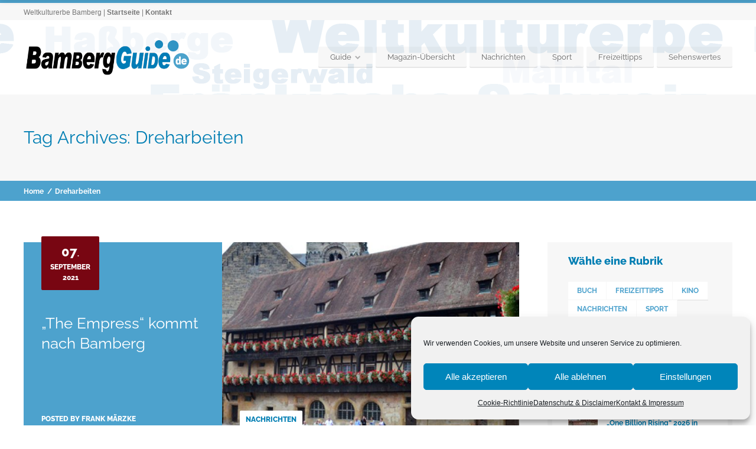

--- FILE ---
content_type: text/html; charset=UTF-8
request_url: https://www.bambergguide.de/tag/dreharbeiten/
body_size: 17693
content:
<!doctype html>
<!--[if IE 8]>
<html lang="de" prefix="og: http://ogp.me/ns# fb: http://ogp.me/ns/fb#"  class="lang-de_DE_formal  ie ie8">
<![endif]-->
<!--[if !(IE 7) | !(IE 8)]><!-->
<html lang="de" prefix="og: http://ogp.me/ns# fb: http://ogp.me/ns/fb#" class="lang-de_DE_formal ">
<!--<![endif]-->
<head>
	<meta charset="UTF-8" />
	<meta name="viewport" content="width=device-width" />
	<link rel="profile" href="https://gmpg.org/xfn/11" />
	<link rel="pingback" href="https://www.bambergguide.de/xmlrpc.php" />

		<link href="https://www.bambergguide.de/wp-content/uploads/2015/12/bbg15-sym.png" rel="icon" type="image/x-icon" />

			<title>Dreharbeiten | Bamberg Guide - Stadtportal Weltkulturerbe</title>

	

<meta name='robots' content='max-image-preview:large' />

<link rel="alternate" type="application/rss+xml" title="Bamberg Guide - Stadtportal Weltkulturerbe &raquo; Feed" href="https://www.bambergguide.de/feed/" />
<link rel="alternate" type="application/rss+xml" title="Bamberg Guide - Stadtportal Weltkulturerbe &raquo; Kommentar-Feed" href="https://www.bambergguide.de/comments/feed/" />
<link rel="alternate" type="application/rss+xml" title="Bamberg Guide - Stadtportal Weltkulturerbe &raquo; Dreharbeiten Schlagwort-Feed" href="https://www.bambergguide.de/tag/dreharbeiten/feed/" />
<script type="text/javascript">
/* <![CDATA[ */
window._wpemojiSettings = {"baseUrl":"https:\/\/s.w.org\/images\/core\/emoji\/14.0.0\/72x72\/","ext":".png","svgUrl":"https:\/\/s.w.org\/images\/core\/emoji\/14.0.0\/svg\/","svgExt":".svg","source":{"concatemoji":"https:\/\/www.bambergguide.de\/wp-includes\/js\/wp-emoji-release.min.js?ver=6.4.7"}};
/*! This file is auto-generated */
!function(i,n){var o,s,e;function c(e){try{var t={supportTests:e,timestamp:(new Date).valueOf()};sessionStorage.setItem(o,JSON.stringify(t))}catch(e){}}function p(e,t,n){e.clearRect(0,0,e.canvas.width,e.canvas.height),e.fillText(t,0,0);var t=new Uint32Array(e.getImageData(0,0,e.canvas.width,e.canvas.height).data),r=(e.clearRect(0,0,e.canvas.width,e.canvas.height),e.fillText(n,0,0),new Uint32Array(e.getImageData(0,0,e.canvas.width,e.canvas.height).data));return t.every(function(e,t){return e===r[t]})}function u(e,t,n){switch(t){case"flag":return n(e,"\ud83c\udff3\ufe0f\u200d\u26a7\ufe0f","\ud83c\udff3\ufe0f\u200b\u26a7\ufe0f")?!1:!n(e,"\ud83c\uddfa\ud83c\uddf3","\ud83c\uddfa\u200b\ud83c\uddf3")&&!n(e,"\ud83c\udff4\udb40\udc67\udb40\udc62\udb40\udc65\udb40\udc6e\udb40\udc67\udb40\udc7f","\ud83c\udff4\u200b\udb40\udc67\u200b\udb40\udc62\u200b\udb40\udc65\u200b\udb40\udc6e\u200b\udb40\udc67\u200b\udb40\udc7f");case"emoji":return!n(e,"\ud83e\udef1\ud83c\udffb\u200d\ud83e\udef2\ud83c\udfff","\ud83e\udef1\ud83c\udffb\u200b\ud83e\udef2\ud83c\udfff")}return!1}function f(e,t,n){var r="undefined"!=typeof WorkerGlobalScope&&self instanceof WorkerGlobalScope?new OffscreenCanvas(300,150):i.createElement("canvas"),a=r.getContext("2d",{willReadFrequently:!0}),o=(a.textBaseline="top",a.font="600 32px Arial",{});return e.forEach(function(e){o[e]=t(a,e,n)}),o}function t(e){var t=i.createElement("script");t.src=e,t.defer=!0,i.head.appendChild(t)}"undefined"!=typeof Promise&&(o="wpEmojiSettingsSupports",s=["flag","emoji"],n.supports={everything:!0,everythingExceptFlag:!0},e=new Promise(function(e){i.addEventListener("DOMContentLoaded",e,{once:!0})}),new Promise(function(t){var n=function(){try{var e=JSON.parse(sessionStorage.getItem(o));if("object"==typeof e&&"number"==typeof e.timestamp&&(new Date).valueOf()<e.timestamp+604800&&"object"==typeof e.supportTests)return e.supportTests}catch(e){}return null}();if(!n){if("undefined"!=typeof Worker&&"undefined"!=typeof OffscreenCanvas&&"undefined"!=typeof URL&&URL.createObjectURL&&"undefined"!=typeof Blob)try{var e="postMessage("+f.toString()+"("+[JSON.stringify(s),u.toString(),p.toString()].join(",")+"));",r=new Blob([e],{type:"text/javascript"}),a=new Worker(URL.createObjectURL(r),{name:"wpTestEmojiSupports"});return void(a.onmessage=function(e){c(n=e.data),a.terminate(),t(n)})}catch(e){}c(n=f(s,u,p))}t(n)}).then(function(e){for(var t in e)n.supports[t]=e[t],n.supports.everything=n.supports.everything&&n.supports[t],"flag"!==t&&(n.supports.everythingExceptFlag=n.supports.everythingExceptFlag&&n.supports[t]);n.supports.everythingExceptFlag=n.supports.everythingExceptFlag&&!n.supports.flag,n.DOMReady=!1,n.readyCallback=function(){n.DOMReady=!0}}).then(function(){return e}).then(function(){var e;n.supports.everything||(n.readyCallback(),(e=n.source||{}).concatemoji?t(e.concatemoji):e.wpemoji&&e.twemoji&&(t(e.twemoji),t(e.wpemoji)))}))}((window,document),window._wpemojiSettings);
/* ]]> */
</script>
<style id='wp-emoji-styles-inline-css' type='text/css'>

	img.wp-smiley, img.emoji {
		display: inline !important;
		border: none !important;
		box-shadow: none !important;
		height: 1em !important;
		width: 1em !important;
		margin: 0 0.07em !important;
		vertical-align: -0.1em !important;
		background: none !important;
		padding: 0 !important;
	}
</style>
<link rel='stylesheet' id='wp-block-library-css' href='https://www.bambergguide.de/wp-includes/css/dist/block-library/style.min.css?ver=6.4.7' type='text/css' media='all' />
<style id='classic-theme-styles-inline-css' type='text/css'>
/*! This file is auto-generated */
.wp-block-button__link{color:#fff;background-color:#32373c;border-radius:9999px;box-shadow:none;text-decoration:none;padding:calc(.667em + 2px) calc(1.333em + 2px);font-size:1.125em}.wp-block-file__button{background:#32373c;color:#fff;text-decoration:none}
</style>
<style id='global-styles-inline-css' type='text/css'>
body{--wp--preset--color--black: #000000;--wp--preset--color--cyan-bluish-gray: #abb8c3;--wp--preset--color--white: #ffffff;--wp--preset--color--pale-pink: #f78da7;--wp--preset--color--vivid-red: #cf2e2e;--wp--preset--color--luminous-vivid-orange: #ff6900;--wp--preset--color--luminous-vivid-amber: #fcb900;--wp--preset--color--light-green-cyan: #7bdcb5;--wp--preset--color--vivid-green-cyan: #00d084;--wp--preset--color--pale-cyan-blue: #8ed1fc;--wp--preset--color--vivid-cyan-blue: #0693e3;--wp--preset--color--vivid-purple: #9b51e0;--wp--preset--gradient--vivid-cyan-blue-to-vivid-purple: linear-gradient(135deg,rgba(6,147,227,1) 0%,rgb(155,81,224) 100%);--wp--preset--gradient--light-green-cyan-to-vivid-green-cyan: linear-gradient(135deg,rgb(122,220,180) 0%,rgb(0,208,130) 100%);--wp--preset--gradient--luminous-vivid-amber-to-luminous-vivid-orange: linear-gradient(135deg,rgba(252,185,0,1) 0%,rgba(255,105,0,1) 100%);--wp--preset--gradient--luminous-vivid-orange-to-vivid-red: linear-gradient(135deg,rgba(255,105,0,1) 0%,rgb(207,46,46) 100%);--wp--preset--gradient--very-light-gray-to-cyan-bluish-gray: linear-gradient(135deg,rgb(238,238,238) 0%,rgb(169,184,195) 100%);--wp--preset--gradient--cool-to-warm-spectrum: linear-gradient(135deg,rgb(74,234,220) 0%,rgb(151,120,209) 20%,rgb(207,42,186) 40%,rgb(238,44,130) 60%,rgb(251,105,98) 80%,rgb(254,248,76) 100%);--wp--preset--gradient--blush-light-purple: linear-gradient(135deg,rgb(255,206,236) 0%,rgb(152,150,240) 100%);--wp--preset--gradient--blush-bordeaux: linear-gradient(135deg,rgb(254,205,165) 0%,rgb(254,45,45) 50%,rgb(107,0,62) 100%);--wp--preset--gradient--luminous-dusk: linear-gradient(135deg,rgb(255,203,112) 0%,rgb(199,81,192) 50%,rgb(65,88,208) 100%);--wp--preset--gradient--pale-ocean: linear-gradient(135deg,rgb(255,245,203) 0%,rgb(182,227,212) 50%,rgb(51,167,181) 100%);--wp--preset--gradient--electric-grass: linear-gradient(135deg,rgb(202,248,128) 0%,rgb(113,206,126) 100%);--wp--preset--gradient--midnight: linear-gradient(135deg,rgb(2,3,129) 0%,rgb(40,116,252) 100%);--wp--preset--font-size--small: 13px;--wp--preset--font-size--medium: 20px;--wp--preset--font-size--large: 36px;--wp--preset--font-size--x-large: 42px;--wp--preset--spacing--20: 0.44rem;--wp--preset--spacing--30: 0.67rem;--wp--preset--spacing--40: 1rem;--wp--preset--spacing--50: 1.5rem;--wp--preset--spacing--60: 2.25rem;--wp--preset--spacing--70: 3.38rem;--wp--preset--spacing--80: 5.06rem;--wp--preset--shadow--natural: 6px 6px 9px rgba(0, 0, 0, 0.2);--wp--preset--shadow--deep: 12px 12px 50px rgba(0, 0, 0, 0.4);--wp--preset--shadow--sharp: 6px 6px 0px rgba(0, 0, 0, 0.2);--wp--preset--shadow--outlined: 6px 6px 0px -3px rgba(255, 255, 255, 1), 6px 6px rgba(0, 0, 0, 1);--wp--preset--shadow--crisp: 6px 6px 0px rgba(0, 0, 0, 1);}:where(.is-layout-flex){gap: 0.5em;}:where(.is-layout-grid){gap: 0.5em;}body .is-layout-flow > .alignleft{float: left;margin-inline-start: 0;margin-inline-end: 2em;}body .is-layout-flow > .alignright{float: right;margin-inline-start: 2em;margin-inline-end: 0;}body .is-layout-flow > .aligncenter{margin-left: auto !important;margin-right: auto !important;}body .is-layout-constrained > .alignleft{float: left;margin-inline-start: 0;margin-inline-end: 2em;}body .is-layout-constrained > .alignright{float: right;margin-inline-start: 2em;margin-inline-end: 0;}body .is-layout-constrained > .aligncenter{margin-left: auto !important;margin-right: auto !important;}body .is-layout-constrained > :where(:not(.alignleft):not(.alignright):not(.alignfull)){max-width: var(--wp--style--global--content-size);margin-left: auto !important;margin-right: auto !important;}body .is-layout-constrained > .alignwide{max-width: var(--wp--style--global--wide-size);}body .is-layout-flex{display: flex;}body .is-layout-flex{flex-wrap: wrap;align-items: center;}body .is-layout-flex > *{margin: 0;}body .is-layout-grid{display: grid;}body .is-layout-grid > *{margin: 0;}:where(.wp-block-columns.is-layout-flex){gap: 2em;}:where(.wp-block-columns.is-layout-grid){gap: 2em;}:where(.wp-block-post-template.is-layout-flex){gap: 1.25em;}:where(.wp-block-post-template.is-layout-grid){gap: 1.25em;}.has-black-color{color: var(--wp--preset--color--black) !important;}.has-cyan-bluish-gray-color{color: var(--wp--preset--color--cyan-bluish-gray) !important;}.has-white-color{color: var(--wp--preset--color--white) !important;}.has-pale-pink-color{color: var(--wp--preset--color--pale-pink) !important;}.has-vivid-red-color{color: var(--wp--preset--color--vivid-red) !important;}.has-luminous-vivid-orange-color{color: var(--wp--preset--color--luminous-vivid-orange) !important;}.has-luminous-vivid-amber-color{color: var(--wp--preset--color--luminous-vivid-amber) !important;}.has-light-green-cyan-color{color: var(--wp--preset--color--light-green-cyan) !important;}.has-vivid-green-cyan-color{color: var(--wp--preset--color--vivid-green-cyan) !important;}.has-pale-cyan-blue-color{color: var(--wp--preset--color--pale-cyan-blue) !important;}.has-vivid-cyan-blue-color{color: var(--wp--preset--color--vivid-cyan-blue) !important;}.has-vivid-purple-color{color: var(--wp--preset--color--vivid-purple) !important;}.has-black-background-color{background-color: var(--wp--preset--color--black) !important;}.has-cyan-bluish-gray-background-color{background-color: var(--wp--preset--color--cyan-bluish-gray) !important;}.has-white-background-color{background-color: var(--wp--preset--color--white) !important;}.has-pale-pink-background-color{background-color: var(--wp--preset--color--pale-pink) !important;}.has-vivid-red-background-color{background-color: var(--wp--preset--color--vivid-red) !important;}.has-luminous-vivid-orange-background-color{background-color: var(--wp--preset--color--luminous-vivid-orange) !important;}.has-luminous-vivid-amber-background-color{background-color: var(--wp--preset--color--luminous-vivid-amber) !important;}.has-light-green-cyan-background-color{background-color: var(--wp--preset--color--light-green-cyan) !important;}.has-vivid-green-cyan-background-color{background-color: var(--wp--preset--color--vivid-green-cyan) !important;}.has-pale-cyan-blue-background-color{background-color: var(--wp--preset--color--pale-cyan-blue) !important;}.has-vivid-cyan-blue-background-color{background-color: var(--wp--preset--color--vivid-cyan-blue) !important;}.has-vivid-purple-background-color{background-color: var(--wp--preset--color--vivid-purple) !important;}.has-black-border-color{border-color: var(--wp--preset--color--black) !important;}.has-cyan-bluish-gray-border-color{border-color: var(--wp--preset--color--cyan-bluish-gray) !important;}.has-white-border-color{border-color: var(--wp--preset--color--white) !important;}.has-pale-pink-border-color{border-color: var(--wp--preset--color--pale-pink) !important;}.has-vivid-red-border-color{border-color: var(--wp--preset--color--vivid-red) !important;}.has-luminous-vivid-orange-border-color{border-color: var(--wp--preset--color--luminous-vivid-orange) !important;}.has-luminous-vivid-amber-border-color{border-color: var(--wp--preset--color--luminous-vivid-amber) !important;}.has-light-green-cyan-border-color{border-color: var(--wp--preset--color--light-green-cyan) !important;}.has-vivid-green-cyan-border-color{border-color: var(--wp--preset--color--vivid-green-cyan) !important;}.has-pale-cyan-blue-border-color{border-color: var(--wp--preset--color--pale-cyan-blue) !important;}.has-vivid-cyan-blue-border-color{border-color: var(--wp--preset--color--vivid-cyan-blue) !important;}.has-vivid-purple-border-color{border-color: var(--wp--preset--color--vivid-purple) !important;}.has-vivid-cyan-blue-to-vivid-purple-gradient-background{background: var(--wp--preset--gradient--vivid-cyan-blue-to-vivid-purple) !important;}.has-light-green-cyan-to-vivid-green-cyan-gradient-background{background: var(--wp--preset--gradient--light-green-cyan-to-vivid-green-cyan) !important;}.has-luminous-vivid-amber-to-luminous-vivid-orange-gradient-background{background: var(--wp--preset--gradient--luminous-vivid-amber-to-luminous-vivid-orange) !important;}.has-luminous-vivid-orange-to-vivid-red-gradient-background{background: var(--wp--preset--gradient--luminous-vivid-orange-to-vivid-red) !important;}.has-very-light-gray-to-cyan-bluish-gray-gradient-background{background: var(--wp--preset--gradient--very-light-gray-to-cyan-bluish-gray) !important;}.has-cool-to-warm-spectrum-gradient-background{background: var(--wp--preset--gradient--cool-to-warm-spectrum) !important;}.has-blush-light-purple-gradient-background{background: var(--wp--preset--gradient--blush-light-purple) !important;}.has-blush-bordeaux-gradient-background{background: var(--wp--preset--gradient--blush-bordeaux) !important;}.has-luminous-dusk-gradient-background{background: var(--wp--preset--gradient--luminous-dusk) !important;}.has-pale-ocean-gradient-background{background: var(--wp--preset--gradient--pale-ocean) !important;}.has-electric-grass-gradient-background{background: var(--wp--preset--gradient--electric-grass) !important;}.has-midnight-gradient-background{background: var(--wp--preset--gradient--midnight) !important;}.has-small-font-size{font-size: var(--wp--preset--font-size--small) !important;}.has-medium-font-size{font-size: var(--wp--preset--font-size--medium) !important;}.has-large-font-size{font-size: var(--wp--preset--font-size--large) !important;}.has-x-large-font-size{font-size: var(--wp--preset--font-size--x-large) !important;}
.wp-block-navigation a:where(:not(.wp-element-button)){color: inherit;}
:where(.wp-block-post-template.is-layout-flex){gap: 1.25em;}:where(.wp-block-post-template.is-layout-grid){gap: 1.25em;}
:where(.wp-block-columns.is-layout-flex){gap: 2em;}:where(.wp-block-columns.is-layout-grid){gap: 2em;}
.wp-block-pullquote{font-size: 1.5em;line-height: 1.6;}
</style>
<link rel='stylesheet' id='cmplz-general-css' href='https://www.bambergguide.de/wp-content/plugins/complianz-gdpr/assets/css/cookieblocker.min.css?ver=6.5.6' type='text/css' media='all' />
<link rel='stylesheet' id='jquery-colorbox-css' href='https://www.bambergguide.de/wp-content/themes/businessfinder2/ait-theme/assets/colorbox/colorbox.min.css?ver=1.4.27' type='text/css' media='all' />
<link rel='stylesheet' id='element-placeholder-css' href='https://www.bambergguide.de/wp-content/themes/businessfinder2/ait-theme/assets/ait/element-placeholder.css?ver=3.1.14' type='text/css' media='all' />
<link rel='stylesheet' id='jquery-selectbox-css' href='https://www.bambergguide.de/wp-content/themes/businessfinder2/design/css/libs/jquery.selectbox.css?ver=6.4.7' type='text/css' media='all' />
<link rel='stylesheet' id='jquery-select2-css' href='https://www.bambergguide.de/wp-content/themes/businessfinder2/design/css/libs/jquery.select2-3.5.1.css?ver=6.4.7' type='text/css' media='all' />
<link rel='stylesheet' id='font-awesome-css' href='https://www.bambergguide.de/wp-content/themes/businessfinder2/design/css/libs/font-awesome.css?ver=6.4.7' type='text/css' media='all' />
<link rel='stylesheet' id='jquery-ui-css-css' href='https://www.bambergguide.de/wp-content/themes/businessfinder2/ait-theme/assets/jquery-ui-css/jquery-ui.css?ver=1.8.24' type='text/css' media='all' />
<link rel='stylesheet' id='optiscroll-css' href='https://www.bambergguide.de/wp-content/themes/businessfinder2/design/css/libs/optiscroll.css?ver=6.4.7' type='text/css' media='all' />
<link rel='stylesheet' id='google-font-titleFont-css' href='//www.bambergguide.de/wp-content/uploads/omgf/google-font-titlefont/google-font-titlefont.css?ver=1666857212' type='text/css' media='all' />
<link rel='stylesheet' id='ait-theme-main-base-style-css' href='https://www.bambergguide.de/wp-content/uploads/cache/businessfinder2/base-3.1.14.css?ver=1719842091' type='text/css' media='all' />
<link rel='stylesheet' id='ait-theme-main-style-css' href='https://www.bambergguide.de/wp-content/uploads/cache/businessfinder2/style-3.1.14.css?ver=1719842092' type='text/css' media='all' />
<style id='ait-theme-main-style-inline-css' type='text/css'>
#elm-content-7-main{background-image:none;background-repeat:repeat;background-attachment:scroll;background-position:top center;}.elm-content-7{clear:both;}
</style>
<link rel='stylesheet' id='ait-preloading-effects-css' href='https://www.bambergguide.de/wp-content/uploads/cache/businessfinder2/preloading-3.1.14.css?ver=1719842092' type='text/css' media='all' />
<link rel='stylesheet' id='ait-typography-style-css' href='https://www.bambergguide.de/wp-content/uploads/cache/businessfinder2/typography-3.1.14-de_DE_formal.css?ver=1719842092' type='text/css' media='all' />
<style id='ait-typography-style-inline-css' type='text/css'>
.social-container {display: none;}
.footer-widgets .widget-container .widget-title h3, .footer-widgets .widget_rss .widget-title {
    color: #007eb3;}
.cn-button.bootstrap {
    background: #000000;}
</style>
<script type="text/javascript" src="https://www.bambergguide.de/wp-includes/js/jquery/jquery.min.js?ver=3.7.1" id="jquery-core-js"></script>
<script type="text/javascript" src="https://www.bambergguide.de/wp-includes/js/jquery/jquery-migrate.min.js?ver=3.4.1" id="jquery-migrate-js"></script>
<link rel="https://api.w.org/" href="https://www.bambergguide.de/wp-json/" /><link rel="alternate" type="application/json" href="https://www.bambergguide.de/wp-json/wp/v2/tags/1565" /><link rel="EditURI" type="application/rsd+xml" title="RSD" href="https://www.bambergguide.de/xmlrpc.php?rsd" />
<meta name="generator" content="WordPress 6.4.7" />
<style>.cmplz-hidden{display:none!important;}</style>		<script type="text/javascript">
			var AitSettings = {"home":{"url":"https:\/\/www.bambergguide.de"},"ajax":{"url":"https:\/\/www.bambergguide.de\/wp-admin\/admin-ajax.php","actions":[]},"paths":{"theme":"https:\/\/www.bambergguide.de\/wp-content\/themes\/businessfinder2","css":"https:\/\/www.bambergguide.de\/wp-content\/themes\/businessfinder2\/design\/css","js":"https:\/\/www.bambergguide.de\/wp-content\/themes\/businessfinder2\/design\/js","img":"https:\/\/www.bambergguide.de\/wp-content\/themes\/businessfinder2\/design\/img"},"l10n":{"datetimes":{"dateFormat":"d. MM yy","startOfWeek":"1"}}}		</script>
		<link rel="icon" href="https://www.bambergguide.de/wp-content/uploads/2015/12/cropped-bbg15-sym-32x32.png" sizes="32x32" />
<link rel="icon" href="https://www.bambergguide.de/wp-content/uploads/2015/12/cropped-bbg15-sym-192x192.png" sizes="192x192" />
<link rel="apple-touch-icon" href="https://www.bambergguide.de/wp-content/uploads/2015/12/cropped-bbg15-sym-180x180.png" />
<meta name="msapplication-TileImage" content="https://www.bambergguide.de/wp-content/uploads/2015/12/cropped-bbg15-sym-270x270.png" />

<!-- START - Open Graph and Twitter Card Tags 3.3.2 -->
 <!-- Facebook Open Graph -->
  <meta property="og:locale" content="de_DE"/>
  <meta property="og:site_name" content="Bamberg Guide - Stadtportal Weltkulturerbe"/>
  <meta property="og:title" content="Dreharbeiten"/>
  <meta property="og:url" content="https://www.bambergguide.de/tag/dreharbeiten/"/>
  <meta property="og:type" content="article"/>
  <meta property="og:description" content="Weltkulturerbe Bamberg | &lt;a href=&quot;http://www.bamberg-guide.de/&quot;&gt;Startseite&lt;/a&gt; | &lt;a href=&quot;https://www.bambergguide.de/kontakt-impressum/&quot;&gt;Kontakt&lt;/a&gt;"/>
  <meta property="article:publisher" content="https://www.facebook.com/bambergguide/"/>
 <!-- Google+ / Schema.org -->
  <meta itemprop="name" content="Dreharbeiten"/>
  <meta itemprop="headline" content="Dreharbeiten"/>
  <meta itemprop="description" content="Weltkulturerbe Bamberg | &lt;a href=&quot;http://www.bamberg-guide.de/&quot;&gt;Startseite&lt;/a&gt; | &lt;a href=&quot;https://www.bambergguide.de/kontakt-impressum/&quot;&gt;Kontakt&lt;/a&gt;"/>
  <!--<meta itemprop="publisher" content="Bamberg Guide - Stadtportal Weltkulturerbe"/>--> <!-- To solve: The attribute publisher.itemtype has an invalid value -->
 <!-- Twitter Cards -->
  <meta name="twitter:title" content="Dreharbeiten"/>
  <meta name="twitter:url" content="https://www.bambergguide.de/tag/dreharbeiten/"/>
  <meta name="twitter:description" content="Weltkulturerbe Bamberg | &lt;a href=&quot;http://www.bamberg-guide.de/&quot;&gt;Startseite&lt;/a&gt; | &lt;a href=&quot;https://www.bambergguide.de/kontakt-impressum/&quot;&gt;Kontakt&lt;/a&gt;"/>
  <meta name="twitter:card" content="summary_large_image"/>
 <!-- SEO -->
 <!-- Misc. tags -->
 <!-- is_tag -->
<!-- END - Open Graph and Twitter Card Tags 3.3.2 -->
	

	
</head>


<body data-rsssl=1 data-cmplz=1 class="archive tag tag-dreharbeiten tag-1565 element-sidebars-boundary-start element-content element-sidebars-boundary-end element-page-title element-seo right-sidebar layout-wide sticky-menu-enabled  breadcrumbs-enabled">

	<div id="page" class="hfeed page-container header-one">


		<header id="masthead" class="site-header" role="banner">

			<div class="top-bar">
				<div class="grid-main">

					<div class="top-bar-tools">
					</div>
					<p class="site-description">Weltkulturerbe Bamberg | <a href="http://www.bamberg-guide.de/">Startseite</a> | <a href="https://www.bambergguide.de/kontakt-impressum/">Kontakt</a></p>

				</div>
			</div>
				<div class="header-container grid-main">

					<div class="site-logo">

						<a href="https://www.bambergguide.de/" title="Bamberg Guide &#8211; Stadtportal Weltkulturerbe" rel="home"><img src="https://www.bambergguide.de/wp-content/uploads/2016/06/bbg-logo-16-500.png" alt="logo" /></a>

					</div>

					<div class="menu-container">
						<nav class="main-nav menu-hidden" role="navigation" data-menucollapse=948>

							<div class="main-nav-wrap">
								<h3 class="menu-toggle">Menu</h3>
<div class="nav-menu-container nav-menu-main"><ul id="menu-hauptmenu" class="nav-menu clear"><li id="menu-item-4127" class="menu-item menu-item-type-custom menu-item-object-custom menu-item-has-children menu-item-4127"><a>Guide</a>
<ul class="sub-menu">
	<li id="menu-item-4125" class="menu-item menu-item-type-post_type menu-item-object-page menu-item-home menu-item-4125"><a href="https://www.bambergguide.de/">Startseite</a></li>
	<li id="menu-item-4132" class="menu-item menu-item-type-post_type menu-item-object-page menu-item-4132"><a href="https://www.bambergguide.de/ueber-bamberg/">Bamberg – die Weltkulturerbestadt</a></li>
	<li id="menu-item-4122" class="menu-item menu-item-type-post_type menu-item-object-page menu-item-4122"><a href="https://www.bambergguide.de/kontakt-impressum/">Kontakt &#038; Impressum</a></li>
	<li id="menu-item-4121" class="menu-item menu-item-type-post_type menu-item-object-page menu-item-privacy-policy menu-item-4121"><a rel="privacy-policy" href="https://www.bambergguide.de/datenschutz-disclaimer/">Datenschutz &#038; Disclaimer</a></li>
</ul>
</li>
<li id="menu-item-6324" class="menu-item menu-item-type-post_type menu-item-object-page menu-item-6324"><a href="https://www.bambergguide.de/magazin/">Magazin-Übersicht</a></li>
<li id="menu-item-4378" class="menu-item menu-item-type-taxonomy menu-item-object-category menu-item-4378"><a href="https://www.bambergguide.de/category/nachrichten/">Nachrichten</a></li>
<li id="menu-item-4376" class="menu-item menu-item-type-taxonomy menu-item-object-category menu-item-4376"><a href="https://www.bambergguide.de/category/sport/">Sport</a></li>
<li id="menu-item-4377" class="menu-item menu-item-type-taxonomy menu-item-object-category menu-item-4377"><a href="https://www.bambergguide.de/category/freizeittipps/">Freizeittipps</a></li>
<li id="menu-item-4128" class="menu-item menu-item-type-custom menu-item-object-custom menu-item-4128"><a href="https://www.bambergguide.de/cat/sehenswertes/">Sehenswertes</a></li>
</ul></div>							</div>
						</nav>

						<div class="menu-tools">
						</div>
					</div>

				</div>


			</header><!-- #masthead -->

		<div class="sticky-menu menu-container" >
			<div class="grid-main">
				<div class="site-logo">
					<a href="https://www.bambergguide.de/" title="Bamberg Guide &#8211; Stadtportal Weltkulturerbe" rel="home"><img src="https://www.bambergguide.de/wp-content/uploads/2016/06/bbg-logo-16-500.png" alt="logo" /></a>
				</div>
				<nav class="main-nav menu-hidden">
					<!-- wp menu here -->
				</nav>
			</div>
		</div>








<div class="header-layout element-none-enabled">
	<div class="header-element-wrap">
	</div>
</div>
<div id="main" class="elements">

	










	 						 

	 
	 						 		





<div class="page-title share-enabled subtitle-missing">

	<div class="grid-main">
	<div class="grid-table">
	<div class="grid-row">
		<header class="entry-header">
			<div class="entry-header-left">

			<div class="entry-title archive-title">

				<div class="entry-title-wrap">

					<h1>
																	
																	Tag Archives: <span class="title-data">Dreharbeiten</span>
</h1>
					





				</div>
			</div>




			</div>

		</header><!-- /.entry-header -->

		<!-- page title social icons -->








		<!-- page title social icons -->

	</div>
	</div>
	</div>

<div class="breadcrumb">
	 <div class="grid-main">
		<nav class="breadcrumbs"><span class="breadcrumbs-before">You are here:</span> <span class="breadcrumb-begin"><a href="https://www.bambergguide.de" title="Bamberg Guide - Stadtportal Weltkulturerbe" rel="home" class="breadcrumb-begin">Home</a></span> <span class="breadcrumb-sep">/</span> <span class="breadcrumb-end">Dreharbeiten</span></nav>
	 </div>
</div>

</div>






	<div class="main-sections">


		<div class="elements-with-sidebar">
			<div class="grid-main">
			<div class="elements-sidebar-wrap">
				<div class="elements-area">


				<section id="elm-content-7-main" class="elm-main elm-content-main ">

					<div class="elm-wrapper elm-content-wrapper">

<div id="primary" class="content-area">
	<div id="content" class="content-wrap" role="main">







			
			<article  id="post-31143"  class="hentry post-31143 post type-post status-publish format-standard has-post-thumbnail hentry category-nachrichten tag-alten-hofhaltung tag-bamberg tag-domplatz tag-dreharbeiten tag-drehort tag-netflix-produktion">
				<div class="entry-wrap">
					<header class="entry-header ">

						<div class="entry-thumbnail-desc">





	<span class="entry-date updated ">


		
		

								 

		




				<time class="date" datetime="2021-09-07T10:25:55+02:00">
					<span class="link-day">
						07<small>.</small>
					</span>
					<span class="link-month">
						September
					</span>
					<span class="link-year">
						2021
					</span>
				</time>



	</span>



							<div class="entry-title-wrappper">
							<div class="entry-title">
								<div class="entry-title-wrap">
									<h2><a href="https://www.bambergguide.de/2021/09/07/the-empress-kommt-nach-bamberg/">„The Empress“ kommt nach Bamberg</a></h2>
								</div><!-- /.entry-title-wrap -->
							</div><!-- /.entry-title -->

<span class="author vcard">
	<span class="auth-links">
		<a class="url fn n" href="https://www.bambergguide.de/author/frank/" title="View all posts by Frank Märzke" rel="author">Posted by <span>Frank Märzke</span></a>
	</span>
</span>							</div>

						</div>

							<div class="entry-thumbnail">
								<div class="entry-thumbnail-wrap entry-content" style="background-image: url('https://www.bambergguide.de/wp-content/uploads/cache/images/2026/01/2018-12-06_alte-hofhaltung_header/2018-12-06_alte-hofhaltung_header-3604767489.jpg')"></div>
							</div>


					</header><!-- /.entry-header -->

					<footer class="entry-footer">
						<div class="entry-data">

							<a href="https://www.bambergguide.de/2021/09/07/the-empress-kommt-nach-bamberg/" class="more"></a>

							
							


<span class="categories">
	<span class="cat-links"><a href="https://www.bambergguide.de/category/nachrichten/">Nachrichten</a></span>
</span>


						</div>
					</footer><!-- .entry-footer -->
				</div>

				<div class="entry-content loop">
						<p>Ende September finden auf dem Domberg aufwändige Dreharbeiten für historische Netflix-Produktion statt In diesem Spätsommer und Herbst wird das bewegte und bewegende Leben der Kaiserin Elisabeth („Sisi“) verfilmt. Alle Drehorte für die Serie mit dem Arbeitstitel „The Empress“, die von der Sommerhaus Serien GmbH im Auftrag von Netflix produziert wird, liegen in Franken. Unter anderem [&hellip;]</p>

				</div><!-- .entry-content -->


			</article>




			
			<article  id="post-4111"  class="hentry post-4111 post type-post status-publish format-standard has-post-thumbnail hentry category-nachrichten tag-bamberg tag-casting tag-dreharbeiten tag-franken-tatort tag-nuernberg tag-rolle">
				<div class="entry-wrap">
					<header class="entry-header ">

						<div class="entry-thumbnail-desc">





	<span class="entry-date updated ">


		
		

								 

		




				<time class="date" datetime="2016-07-20T18:30:44+02:00">
					<span class="link-day">
						20<small>.</small>
					</span>
					<span class="link-month">
						Juli
					</span>
					<span class="link-year">
						2016
					</span>
				</time>



	</span>



							<div class="entry-title-wrappper">
							<div class="entry-title">
								<div class="entry-title-wrap">
									<h2><a href="https://www.bambergguide.de/2016/07/20/casting-fuer-dritten-franken-tatort-beginnt/">Casting für dritten Franken-Tatort beginnt</a></h2>
								</div><!-- /.entry-title-wrap -->
							</div><!-- /.entry-title -->

<span class="author vcard">
	<span class="auth-links">
		<a class="url fn n" href="https://www.bambergguide.de/author/benny/" title="View all posts by Benjamin Strüh" rel="author">Posted by <span>Benjamin Strüh</span></a>
	</span>
</span>							</div>

						</div>

							<div class="entry-thumbnail">
								<div class="entry-thumbnail-wrap entry-content" style="background-image: url('https://www.bambergguide.de/wp-content/uploads/cache/images/2026/01/2016-07-20_franken-tatort/2016-07-20_franken-tatort-2643842416.jpg')"></div>
							</div>


					</header><!-- /.entry-header -->

					<footer class="entry-footer">
						<div class="entry-data">

							<a href="https://www.bambergguide.de/2016/07/20/casting-fuer-dritten-franken-tatort-beginnt/" class="more"></a>

							
							


<span class="categories">
	<span class="cat-links"><a href="https://www.bambergguide.de/category/nachrichten/">Nachrichten</a></span>
</span>


						</div>
					</footer><!-- .entry-footer -->
				</div>

				<div class="entry-content loop">
						<p>Dreharbeiten für &#8222;Am Ende geht man nackt&#8220; starten am 9. August Für den dritten Frankentatort hat der Bayerische Rundfunk zum Casting aufgerufen. Gesucht werden Komparsen aus dem Raum Bamberg und einige fränkisch sprechende Kleindarsteller. Bewerbungsschluss ist der 1. August. Der Bayerische Rundfunk ruft zum Casting für den dritten Franken-Tatort &#8222;Am Ende geht man nackt&#8220; auf. [&hellip;]</p>

				</div><!-- .entry-content -->


			</article>


	
	

	
	  






	</div><!-- #content -->
</div><!-- #primary -->

<script id="elm-content-7-script">
jQuery(window).on('load', function() {
		jQuery("#elm-content-7-main").find('img').each(function(){
			if(jQuery(this).parent().hasClass('wp-caption')){
				jQuery(this).parent().addClass('load-finished');
			} else {
				jQuery(this).addClass('load-finished');
			}
		});
		jQuery("#elm-content-7-main").addClass('load-finished');
});
</script>
					</div><!-- .elm-wrapper -->

				</section>


				</div><!-- .elements-area -->
<div id="secondary-right" class="sidebar-right-area" role="complementary">
<div id="tag_cloud-4" class="widget-container widget_tag_cloud"><div class="widget"><div class="widget-title"><h3>Wähle eine Rubrik</h3></div><div class="widget-content"><div class="tagcloud"><a href="https://www.bambergguide.de/category/freizeittipps/buch/" class="tag-cloud-link tag-link-29 tag-link-position-1" style="font-size: 8pt;" aria-label="Buch (148 Einträge)">Buch</a>
<a href="https://www.bambergguide.de/category/freizeittipps/" class="tag-cloud-link tag-link-25 tag-link-position-2" style="font-size: 20.4923076923pt;" aria-label="Freizeittipps (2.152 Einträge)">Freizeittipps</a>
<a href="https://www.bambergguide.de/category/freizeittipps/kino/" class="tag-cloud-link tag-link-27 tag-link-position-3" style="font-size: 8.96923076923pt;" aria-label="Kino (183 Einträge)">Kino</a>
<a href="https://www.bambergguide.de/category/nachrichten/" class="tag-cloud-link tag-link-5 tag-link-position-4" style="font-size: 22pt;" aria-label="Nachrichten (2.918 Einträge)">Nachrichten</a>
<a href="https://www.bambergguide.de/category/sport/" class="tag-cloud-link tag-link-9 tag-link-position-5" style="font-size: 19.9538461538pt;" aria-label="Sport (1.916 Einträge)">Sport</a>
<a href="https://www.bambergguide.de/category/freizeittipps/veranstaltungen/" class="tag-cloud-link tag-link-31 tag-link-position-6" style="font-size: 20.1692307692pt;" aria-label="Veranstaltungen (2.002 Einträge)">Veranstaltungen</a></div>
</div></div></div><div id="ait-posts-4" class="widget-container widget_posts"><div class="widget"><div class="widget-title"><h3>Aktuelle News</h3></div><div class="widget-content"><div class="postitems-wrapper"><div class="postitem thumb-fl with-thumbnail"><a href="https://www.bambergguide.de/2026/01/13/one-billion-rising-2026-in-bamberg/" class="thumb-link"><div class="thumb-wrap" style="width: 50px;"><span class="thumb-icon"><img class="thumb" style="width: 50px;" src="https://www.bambergguide.de/wp-content/uploads/cache/images/2026/01/2026-01-13_One_Billion_Rising_2026_c-Ille-Bintig_01/2026-01-13_One_Billion_Rising_2026_c-Ille-Bintig_01-2399650163.jpg" alt="„One Billion Rising“ 2026 in Bamberg" /></span></div><div class="post-title" style="margin-left: 50px;"><h4>„One Billion Rising“ 2026 in Bamberg</h4><div class="date">13. Januar 2026</div></div></a><div class="post-content" style="margin-left: 50px;"><p>Weltweiter Aktionstag findet am 14. Februar wieder</p><div class="read-more"><a href="https://www.bambergguide.de/2026/01/13/one-billion-rising-2026-in-bamberg/">read more</a></div></div></div><div class="postitem thumb-fl with-thumbnail"><a href="https://www.bambergguide.de/2026/01/12/auto-g-forschungszentrum-im-fokus/" class="thumb-link"><div class="thumb-wrap" style="width: 50px;"><span class="thumb-icon"><img class="thumb" style="width: 50px;" src="https://www.bambergguide.de/wp-content/uploads/cache/images/2026/01/2026-01-12_AutoG_Forschungszentrum_LRA-Bamberg_FOeRTSCH_01/2026-01-12_AutoG_Forschungszentrum_LRA-Bamberg_FOeRTSCH_01-866182922.jpg" alt="AUTO/G - Forschungszentrum im Fokus" /></span></div><div class="post-title" style="margin-left: 50px;"><h4>AUTO/G - Forschungszentrum im Fokus</h4><div class="date">12. Januar 2026</div></div></a><div class="post-content" style="margin-left: 50px;"><p>Landrat Kalb wirbt bei Ministerpräsident Dr. Söder</p><div class="read-more"><a href="https://www.bambergguide.de/2026/01/12/auto-g-forschungszentrum-im-fokus/">read more</a></div></div></div><div class="postitem thumb-fl with-thumbnail last"><a href="https://www.bambergguide.de/2026/01/11/foerderung-fuer-oeko-kleinprojekte-2026/" class="thumb-link"><div class="thumb-wrap" style="width: 50px;"><span class="thumb-icon"><img class="thumb" style="width: 50px;" src="https://www.bambergguide.de/wp-content/uploads/cache/images/2026/01/2026-11_Fristverlaengerung_Foerderung_Kleinprojekte_2026_c-LRA_Bamberg_NASTVOGEL_01/2026-11_Fristverlaengerung_Foerderung_Kleinprojekte_2026_c-LRA_Bamberg_NASTVOGEL_01-3284240555.jpg" alt="Förderung für Öko-Kleinprojekte 2026" /></span></div><div class="post-title" style="margin-left: 50px;"><h4>Förderung für Öko-Kleinprojekte 2026</h4><div class="date">11. Januar 2026</div></div></a><div class="post-content" style="margin-left: 50px;"><p>Bewerbungsfrist bis 20. Januar 2026 verlängert
Die</p><div class="read-more"><a href="https://www.bambergguide.de/2026/01/11/foerderung-fuer-oeko-kleinprojekte-2026/">read more</a></div></div></div></div></div></div></div><div id="wysiwyg_widgets_widget-10" class="widget-container widget_wysiwyg_widgets_widget"><div class="widget"><!-- Widget by WYSIWYG Widgets v2.3.8 - https://wordpress.org/plugins/wysiwyg-widgets/ --><div class="widget-title"><h3>Nützliche Links</h3></div><div class="widget-content"><div id="attachment_4432" style="width: 240px" class="wp-caption aligncenter"><a href="https://www.bockbieranstiche.de" target="_blank" rel="noopener"><img aria-describedby="caption-attachment-4432" class="wp-image-4432 size-full" src="https://www.bambergguide.de/wp-content/uploads/2016/08/mag-teaser-anstiche.jpg" alt="Bockbieranstiche in Franken" width="230" height="80" /></a><p id="caption-attachment-4432" class="wp-caption-text">Bockbieranstiche in Franken</p></div>
<div id="attachment_4345" style="width: 240px" class="wp-caption aligncenter"><a href="http://www.wetter.de/deutschland/wetter-bamberg-18227063/wetterprognose.html" target="_blank" rel="noopener"><img aria-describedby="caption-attachment-4345" class="wp-image-4345 size-full" src="https://www.bambergguide.de/wp-content/uploads/2016/08/mag-teaser-wetter.jpg" alt="Wetter Bamberg" width="230" height="80" /></a><p id="caption-attachment-4345" class="wp-caption-text">Wetter Bamberg</p></div>
<div id="attachment_4346" style="width: 240px" class="wp-caption aligncenter"><a href="http://www.bamberg.info/buchen/" target="_blank" rel="noopener"><img aria-describedby="caption-attachment-4346" class="wp-image-4346 size-full" src="https://www.bambergguide.de/wp-content/uploads/2016/08/mag-teaser-hotels.jpg" alt="Hotels und Ferienwohnungen Bamberg" width="230" height="80" /></a><p id="caption-attachment-4346" class="wp-caption-text">Hotels und Ferienwohnungen</p></div>
<div id="attachment_4347" style="width: 240px" class="wp-caption aligncenter"><a href="https://kultur.bamberg.de" target="_blank" rel="noopener"><img aria-describedby="caption-attachment-4347" class="wp-image-4347 size-full" src="https://www.bambergguide.de/wp-content/uploads/2016/08/mag-teaser-feste.jpg" alt="Feste und Veranstaltungen Bamberg" width="230" height="80" /></a><p id="caption-attachment-4347" class="wp-caption-text">Feste und Veranstaltungen</p></div>
<div id="attachment_4343" style="width: 240px" class="wp-caption aligncenter"><a href="https://www.stadtwerke-bamberg.de/fahrplan" target="_blank" rel="noopener"><img aria-describedby="caption-attachment-4343" class="wp-image-4343 size-full" src="https://www.bambergguide.de/wp-content/uploads/2016/08/mag-teaser-bus.jpg" alt="Busfahrpläne Bamberg Stadt und Land" width="230" height="80" /></a><p id="caption-attachment-4343" class="wp-caption-text">Busfahrpläne Stadt und Land</p></div>
<!-- / WYSIWYG Widgets --></div></div></div><div id="archives-4" class="widget-container widget_archive"><div class="widget"><div class="widget-title"><h3>News-Archiv</h3></div><div class="widget-content">		<label class="screen-reader-text" for="archives-dropdown-4"><h3>News-Archiv</h3></label>
		<select id="archives-dropdown-4" name="archive-dropdown">
			
			<option value="">Monat auswählen</option>
				<option value='https://www.bambergguide.de/2026/01/'> Januar 2026 &nbsp;(7)</option>
	<option value='https://www.bambergguide.de/2025/12/'> Dezember 2025 &nbsp;(26)</option>
	<option value='https://www.bambergguide.de/2025/11/'> November 2025 &nbsp;(66)</option>
	<option value='https://www.bambergguide.de/2025/10/'> Oktober 2025 &nbsp;(52)</option>
	<option value='https://www.bambergguide.de/2025/09/'> September 2025 &nbsp;(68)</option>
	<option value='https://www.bambergguide.de/2025/08/'> August 2025 &nbsp;(58)</option>
	<option value='https://www.bambergguide.de/2025/07/'> Juli 2025 &nbsp;(66)</option>
	<option value='https://www.bambergguide.de/2025/06/'> Juni 2025 &nbsp;(58)</option>
	<option value='https://www.bambergguide.de/2025/05/'> Mai 2025 &nbsp;(59)</option>
	<option value='https://www.bambergguide.de/2025/04/'> April 2025 &nbsp;(56)</option>
	<option value='https://www.bambergguide.de/2025/03/'> März 2025 &nbsp;(58)</option>
	<option value='https://www.bambergguide.de/2025/02/'> Februar 2025 &nbsp;(56)</option>
	<option value='https://www.bambergguide.de/2025/01/'> Januar 2025 &nbsp;(45)</option>
	<option value='https://www.bambergguide.de/2024/12/'> Dezember 2024 &nbsp;(41)</option>
	<option value='https://www.bambergguide.de/2024/11/'> November 2024 &nbsp;(47)</option>
	<option value='https://www.bambergguide.de/2024/10/'> Oktober 2024 &nbsp;(59)</option>
	<option value='https://www.bambergguide.de/2024/09/'> September 2024 &nbsp;(38)</option>
	<option value='https://www.bambergguide.de/2024/08/'> August 2024 &nbsp;(42)</option>
	<option value='https://www.bambergguide.de/2024/07/'> Juli 2024 &nbsp;(50)</option>
	<option value='https://www.bambergguide.de/2024/06/'> Juni 2024 &nbsp;(46)</option>
	<option value='https://www.bambergguide.de/2024/05/'> Mai 2024 &nbsp;(43)</option>
	<option value='https://www.bambergguide.de/2024/04/'> April 2024 &nbsp;(48)</option>
	<option value='https://www.bambergguide.de/2024/03/'> März 2024 &nbsp;(49)</option>
	<option value='https://www.bambergguide.de/2024/02/'> Februar 2024 &nbsp;(42)</option>
	<option value='https://www.bambergguide.de/2024/01/'> Januar 2024 &nbsp;(28)</option>
	<option value='https://www.bambergguide.de/2023/12/'> Dezember 2023 &nbsp;(38)</option>
	<option value='https://www.bambergguide.de/2023/11/'> November 2023 &nbsp;(57)</option>
	<option value='https://www.bambergguide.de/2023/10/'> Oktober 2023 &nbsp;(17)</option>
	<option value='https://www.bambergguide.de/2023/09/'> September 2023 &nbsp;(46)</option>
	<option value='https://www.bambergguide.de/2023/08/'> August 2023 &nbsp;(58)</option>
	<option value='https://www.bambergguide.de/2023/07/'> Juli 2023 &nbsp;(69)</option>
	<option value='https://www.bambergguide.de/2023/06/'> Juni 2023 &nbsp;(71)</option>
	<option value='https://www.bambergguide.de/2023/05/'> Mai 2023 &nbsp;(63)</option>
	<option value='https://www.bambergguide.de/2023/04/'> April 2023 &nbsp;(47)</option>
	<option value='https://www.bambergguide.de/2023/03/'> März 2023 &nbsp;(78)</option>
	<option value='https://www.bambergguide.de/2023/02/'> Februar 2023 &nbsp;(51)</option>
	<option value='https://www.bambergguide.de/2023/01/'> Januar 2023 &nbsp;(52)</option>
	<option value='https://www.bambergguide.de/2022/12/'> Dezember 2022 &nbsp;(60)</option>
	<option value='https://www.bambergguide.de/2022/11/'> November 2022 &nbsp;(56)</option>
	<option value='https://www.bambergguide.de/2022/10/'> Oktober 2022 &nbsp;(54)</option>
	<option value='https://www.bambergguide.de/2022/09/'> September 2022 &nbsp;(36)</option>
	<option value='https://www.bambergguide.de/2022/08/'> August 2022 &nbsp;(44)</option>
	<option value='https://www.bambergguide.de/2022/07/'> Juli 2022 &nbsp;(65)</option>
	<option value='https://www.bambergguide.de/2022/06/'> Juni 2022 &nbsp;(52)</option>
	<option value='https://www.bambergguide.de/2022/05/'> Mai 2022 &nbsp;(69)</option>
	<option value='https://www.bambergguide.de/2022/04/'> April 2022 &nbsp;(67)</option>
	<option value='https://www.bambergguide.de/2022/03/'> März 2022 &nbsp;(61)</option>
	<option value='https://www.bambergguide.de/2022/02/'> Februar 2022 &nbsp;(42)</option>
	<option value='https://www.bambergguide.de/2022/01/'> Januar 2022 &nbsp;(41)</option>
	<option value='https://www.bambergguide.de/2021/12/'> Dezember 2021 &nbsp;(49)</option>
	<option value='https://www.bambergguide.de/2021/11/'> November 2021 &nbsp;(53)</option>
	<option value='https://www.bambergguide.de/2021/10/'> Oktober 2021 &nbsp;(65)</option>
	<option value='https://www.bambergguide.de/2021/09/'> September 2021 &nbsp;(79)</option>
	<option value='https://www.bambergguide.de/2021/08/'> August 2021 &nbsp;(41)</option>
	<option value='https://www.bambergguide.de/2021/07/'> Juli 2021 &nbsp;(96)</option>
	<option value='https://www.bambergguide.de/2021/06/'> Juni 2021 &nbsp;(86)</option>
	<option value='https://www.bambergguide.de/2021/05/'> Mai 2021 &nbsp;(88)</option>
	<option value='https://www.bambergguide.de/2021/04/'> April 2021 &nbsp;(42)</option>
	<option value='https://www.bambergguide.de/2021/03/'> März 2021 &nbsp;(72)</option>
	<option value='https://www.bambergguide.de/2021/02/'> Februar 2021 &nbsp;(59)</option>
	<option value='https://www.bambergguide.de/2021/01/'> Januar 2021 &nbsp;(61)</option>
	<option value='https://www.bambergguide.de/2020/12/'> Dezember 2020 &nbsp;(59)</option>
	<option value='https://www.bambergguide.de/2020/11/'> November 2020 &nbsp;(70)</option>
	<option value='https://www.bambergguide.de/2020/10/'> Oktober 2020 &nbsp;(80)</option>
	<option value='https://www.bambergguide.de/2020/09/'> September 2020 &nbsp;(70)</option>
	<option value='https://www.bambergguide.de/2020/08/'> August 2020 &nbsp;(54)</option>
	<option value='https://www.bambergguide.de/2020/07/'> Juli 2020 &nbsp;(87)</option>
	<option value='https://www.bambergguide.de/2020/06/'> Juni 2020 &nbsp;(43)</option>
	<option value='https://www.bambergguide.de/2020/05/'> Mai 2020 &nbsp;(39)</option>
	<option value='https://www.bambergguide.de/2020/04/'> April 2020 &nbsp;(33)</option>
	<option value='https://www.bambergguide.de/2020/03/'> März 2020 &nbsp;(55)</option>
	<option value='https://www.bambergguide.de/2020/02/'> Februar 2020 &nbsp;(70)</option>
	<option value='https://www.bambergguide.de/2020/01/'> Januar 2020 &nbsp;(45)</option>
	<option value='https://www.bambergguide.de/2019/12/'> Dezember 2019 &nbsp;(51)</option>
	<option value='https://www.bambergguide.de/2019/11/'> November 2019 &nbsp;(70)</option>
	<option value='https://www.bambergguide.de/2019/10/'> Oktober 2019 &nbsp;(65)</option>
	<option value='https://www.bambergguide.de/2019/09/'> September 2019 &nbsp;(45)</option>
	<option value='https://www.bambergguide.de/2019/08/'> August 2019 &nbsp;(64)</option>
	<option value='https://www.bambergguide.de/2019/07/'> Juli 2019 &nbsp;(74)</option>
	<option value='https://www.bambergguide.de/2019/06/'> Juni 2019 &nbsp;(29)</option>
	<option value='https://www.bambergguide.de/2019/05/'> Mai 2019 &nbsp;(60)</option>
	<option value='https://www.bambergguide.de/2019/04/'> April 2019 &nbsp;(54)</option>
	<option value='https://www.bambergguide.de/2019/03/'> März 2019 &nbsp;(63)</option>
	<option value='https://www.bambergguide.de/2019/02/'> Februar 2019 &nbsp;(53)</option>
	<option value='https://www.bambergguide.de/2019/01/'> Januar 2019 &nbsp;(49)</option>
	<option value='https://www.bambergguide.de/2018/12/'> Dezember 2018 &nbsp;(46)</option>
	<option value='https://www.bambergguide.de/2018/11/'> November 2018 &nbsp;(60)</option>
	<option value='https://www.bambergguide.de/2018/10/'> Oktober 2018 &nbsp;(56)</option>
	<option value='https://www.bambergguide.de/2018/09/'> September 2018 &nbsp;(74)</option>
	<option value='https://www.bambergguide.de/2018/08/'> August 2018 &nbsp;(56)</option>
	<option value='https://www.bambergguide.de/2018/07/'> Juli 2018 &nbsp;(74)</option>
	<option value='https://www.bambergguide.de/2018/06/'> Juni 2018 &nbsp;(19)</option>
	<option value='https://www.bambergguide.de/2018/05/'> Mai 2018 &nbsp;(54)</option>
	<option value='https://www.bambergguide.de/2018/04/'> April 2018 &nbsp;(56)</option>
	<option value='https://www.bambergguide.de/2018/03/'> März 2018 &nbsp;(65)</option>
	<option value='https://www.bambergguide.de/2018/02/'> Februar 2018 &nbsp;(53)</option>
	<option value='https://www.bambergguide.de/2018/01/'> Januar 2018 &nbsp;(47)</option>
	<option value='https://www.bambergguide.de/2017/12/'> Dezember 2017 &nbsp;(51)</option>
	<option value='https://www.bambergguide.de/2017/11/'> November 2017 &nbsp;(54)</option>
	<option value='https://www.bambergguide.de/2017/10/'> Oktober 2017 &nbsp;(64)</option>
	<option value='https://www.bambergguide.de/2017/09/'> September 2017 &nbsp;(57)</option>
	<option value='https://www.bambergguide.de/2017/08/'> August 2017 &nbsp;(43)</option>
	<option value='https://www.bambergguide.de/2017/07/'> Juli 2017 &nbsp;(58)</option>
	<option value='https://www.bambergguide.de/2017/06/'> Juni 2017 &nbsp;(58)</option>
	<option value='https://www.bambergguide.de/2017/05/'> Mai 2017 &nbsp;(64)</option>
	<option value='https://www.bambergguide.de/2017/04/'> April 2017 &nbsp;(58)</option>
	<option value='https://www.bambergguide.de/2017/03/'> März 2017 &nbsp;(73)</option>
	<option value='https://www.bambergguide.de/2017/02/'> Februar 2017 &nbsp;(61)</option>
	<option value='https://www.bambergguide.de/2017/01/'> Januar 2017 &nbsp;(52)</option>
	<option value='https://www.bambergguide.de/2016/12/'> Dezember 2016 &nbsp;(52)</option>
	<option value='https://www.bambergguide.de/2016/11/'> November 2016 &nbsp;(56)</option>
	<option value='https://www.bambergguide.de/2016/10/'> Oktober 2016 &nbsp;(61)</option>
	<option value='https://www.bambergguide.de/2016/09/'> September 2016 &nbsp;(61)</option>
	<option value='https://www.bambergguide.de/2016/08/'> August 2016 &nbsp;(36)</option>
	<option value='https://www.bambergguide.de/2016/07/'> Juli 2016 &nbsp;(50)</option>
	<option value='https://www.bambergguide.de/2016/06/'> Juni 2016 &nbsp;(50)</option>
	<option value='https://www.bambergguide.de/2016/05/'> Mai 2016 &nbsp;(54)</option>
	<option value='https://www.bambergguide.de/2016/04/'> April 2016 &nbsp;(46)</option>
	<option value='https://www.bambergguide.de/2016/03/'> März 2016 &nbsp;(53)</option>
	<option value='https://www.bambergguide.de/2016/02/'> Februar 2016 &nbsp;(41)</option>
	<option value='https://www.bambergguide.de/2016/01/'> Januar 2016 &nbsp;(42)</option>
	<option value='https://www.bambergguide.de/2015/12/'> Dezember 2015 &nbsp;(34)</option>
	<option value='https://www.bambergguide.de/2015/11/'> November 2015 &nbsp;(6)</option>
	<option value='https://www.bambergguide.de/2015/10/'> Oktober 2015 &nbsp;(1)</option>
	<option value='https://www.bambergguide.de/2015/09/'> September 2015 &nbsp;(1)</option>
	<option value='https://www.bambergguide.de/2015/08/'> August 2015 &nbsp;(1)</option>
	<option value='https://www.bambergguide.de/2015/06/'> Juni 2015 &nbsp;(1)</option>
	<option value='https://www.bambergguide.de/2015/04/'> April 2015 &nbsp;(1)</option>
	<option value='https://www.bambergguide.de/2015/03/'> März 2015 &nbsp;(1)</option>
	<option value='https://www.bambergguide.de/2014/11/'> November 2014 &nbsp;(1)</option>
	<option value='https://www.bambergguide.de/2014/10/'> Oktober 2014 &nbsp;(1)</option>
	<option value='https://www.bambergguide.de/2014/06/'> Juni 2014 &nbsp;(2)</option>
	<option value='https://www.bambergguide.de/2014/04/'> April 2014 &nbsp;(1)</option>
	<option value='https://www.bambergguide.de/2013/12/'> Dezember 2013 &nbsp;(1)</option>
	<option value='https://www.bambergguide.de/2013/11/'> November 2013 &nbsp;(1)</option>
	<option value='https://www.bambergguide.de/2013/10/'> Oktober 2013 &nbsp;(3)</option>
	<option value='https://www.bambergguide.de/2013/07/'> Juli 2013 &nbsp;(2)</option>
	<option value='https://www.bambergguide.de/2013/05/'> Mai 2013 &nbsp;(1)</option>
	<option value='https://www.bambergguide.de/2012/11/'> November 2012 &nbsp;(2)</option>
	<option value='https://www.bambergguide.de/2012/10/'> Oktober 2012 &nbsp;(2)</option>
	<option value='https://www.bambergguide.de/2012/09/'> September 2012 &nbsp;(1)</option>
	<option value='https://www.bambergguide.de/2012/04/'> April 2012 &nbsp;(1)</option>

		</select>

			<script type="text/javascript">
/* <![CDATA[ */

(function() {
	var dropdown = document.getElementById( "archives-dropdown-4" );
	function onSelectChange() {
		if ( dropdown.options[ dropdown.selectedIndex ].value !== '' ) {
			document.location.href = this.options[ this.selectedIndex ].value;
		}
	}
	dropdown.onchange = onSelectChange;
})();

/* ]]> */
</script>
</div></div></div><div id="tag_cloud-3" class="widget-container widget_tag_cloud"><div class="widget"><div class="widget-title"><h3>Schlagwörter</h3></div><div class="widget-content"><div class="tagcloud"><a href="https://www.bambergguide.de/tag/2-buergermeister-jonas-gluesenkamp/" class="tag-cloud-link tag-link-9674 tag-link-position-1" style="font-size: 11.9401197605pt;" aria-label="2. Bürgermeister Jonas Glüsenkamp (227 Einträge)">2. Bürgermeister Jonas Glüsenkamp</a>
<a href="https://www.bambergguide.de/tag/bamberg/" class="tag-cloud-link tag-link-13 tag-link-position-2" style="font-size: 22pt;" aria-label="Bamberg (3.597 Einträge)">Bamberg</a>
<a href="https://www.bambergguide.de/tag/bamberg-baskets/" class="tag-cloud-link tag-link-20787 tag-link-position-3" style="font-size: 8.50299401198pt;" aria-label="Bamberg Baskets (88 Einträge)">Bamberg Baskets</a>
<a href="https://www.bambergguide.de/tag/basketball/" class="tag-cloud-link tag-link-108 tag-link-position-4" style="font-size: 18.1437125749pt;" aria-label="Basketball (1.250 Einträge)">Basketball</a>
<a href="https://www.bambergguide.de/tag/basketball-champions-league/" class="tag-cloud-link tag-link-5740 tag-link-position-5" style="font-size: 9.92814371257pt;" aria-label="Basketball Champions League (131 Einträge)">Basketball Champions League</a>
<a href="https://www.bambergguide.de/tag/bayernliga-nord/" class="tag-cloud-link tag-link-640 tag-link-position-6" style="font-size: 10.6826347305pt;" aria-label="Bayernliga Nord (162 Einträge)">Bayernliga Nord</a>
<a href="https://www.bambergguide.de/tag/bcl/" class="tag-cloud-link tag-link-5744 tag-link-position-7" style="font-size: 9.76047904192pt;" aria-label="BCL (124 Einträge)">BCL</a>
<a href="https://www.bambergguide.de/tag/brose-arena-bamberg/" class="tag-cloud-link tag-link-8224 tag-link-position-8" style="font-size: 8.83832335329pt;" aria-label="Brose Arena Bamberg (96 Einträge)">Brose Arena Bamberg</a>
<a href="https://www.bambergguide.de/tag/brose-bamberg/" class="tag-cloud-link tag-link-1441 tag-link-position-9" style="font-size: 17.7245508982pt;" aria-label="Brose Bamberg (1.119 Einträge)">Brose Bamberg</a>
<a href="https://www.bambergguide.de/tag/brose-baskets/" class="tag-cloud-link tag-link-98 tag-link-position-10" style="font-size: 9.67664670659pt;" aria-label="Brose Baskets (122 Einträge)">Brose Baskets</a>
<a href="https://www.bambergguide.de/tag/buergermeister-dr-christian-lange/" class="tag-cloud-link tag-link-438 tag-link-position-11" style="font-size: 8pt;" aria-label="Bürgermeister Dr. Christian Lange (77 Einträge)">Bürgermeister Dr. Christian Lange</a>
<a href="https://www.bambergguide.de/tag/coburg/" class="tag-cloud-link tag-link-726 tag-link-position-12" style="font-size: 9.00598802395pt;" aria-label="Coburg (101 Einträge)">Coburg</a>
<a href="https://www.bambergguide.de/tag/corona-pandemie/" class="tag-cloud-link tag-link-9416 tag-link-position-13" style="font-size: 8.92215568862pt;" aria-label="Corona-Pandemie (100 Einträge)">Corona-Pandemie</a>
<a href="https://www.bambergguide.de/tag/easycredit-basketball-bundesliga/" class="tag-cloud-link tag-link-1513 tag-link-position-14" style="font-size: 15.5449101796pt;" aria-label="easyCredit Basketball Bundesliga (620 Einträge)">easyCredit Basketball Bundesliga</a>
<a href="https://www.bambergguide.de/tag/easycredit-bbl/" class="tag-cloud-link tag-link-1515 tag-link-position-15" style="font-size: 15.377245509pt;" aria-label="easyCredit BBL (594 Einträge)">easyCredit BBL</a>
<a href="https://www.bambergguide.de/tag/eta-hoffmann-theater/" class="tag-cloud-link tag-link-598 tag-link-position-16" style="font-size: 9.50898203593pt;" aria-label="ETA Hoffmann-Theater (117 Einträge)">ETA Hoffmann-Theater</a>
<a href="https://www.bambergguide.de/tag/fc-bayern-muenchen-basketball/" class="tag-cloud-link tag-link-104 tag-link-position-17" style="font-size: 8.08383233533pt;" aria-label="FC Bayern München Basketball (78 Einträge)">FC Bayern München Basketball</a>
<a href="https://www.bambergguide.de/tag/fceb/" class="tag-cloud-link tag-link-17 tag-link-position-18" style="font-size: 14.874251497pt;" aria-label="FCEB (509 Einträge)">FCEB</a>
<a href="https://www.bambergguide.de/tag/fc-eintracht-bamberg-2010-e-v/" class="tag-cloud-link tag-link-19 tag-link-position-19" style="font-size: 14.9580838323pt;" aria-label="FC Eintracht Bamberg 2010 e.V. (522 Einträge)">FC Eintracht Bamberg 2010 e.V.</a>
<a href="https://www.bambergguide.de/tag/freizeit/" class="tag-cloud-link tag-link-60 tag-link-position-20" style="font-size: 12.1077844311pt;" aria-label="Freizeit (238 Einträge)">Freizeit</a>
<a href="https://www.bambergguide.de/tag/fussball/" class="tag-cloud-link tag-link-15 tag-link-position-21" style="font-size: 14.9580838323pt;" aria-label="Fußball (524 Einträge)">Fußball</a>
<a href="https://www.bambergguide.de/tag/hallstadt/" class="tag-cloud-link tag-link-448 tag-link-position-22" style="font-size: 11.2694610778pt;" aria-label="Hallstadt (189 Einträge)">Hallstadt</a>
<a href="https://www.bambergguide.de/tag/huebscher-buch-und-medienhaus/" class="tag-cloud-link tag-link-168 tag-link-position-23" style="font-size: 8pt;" aria-label="Hübscher Buch und Medienhaus (77 Einträge)">Hübscher Buch und Medienhaus</a>
<a href="https://www.bambergguide.de/tag/kartenkiosk-bamberg/" class="tag-cloud-link tag-link-2108 tag-link-position-24" style="font-size: 14.7065868263pt;" aria-label="Kartenkiosk Bamberg (491 Einträge)">Kartenkiosk Bamberg</a>
<a href="https://www.bambergguide.de/tag/kinotipp/" class="tag-cloud-link tag-link-58 tag-link-position-25" style="font-size: 10.8502994012pt;" aria-label="Kinotipp (170 Einträge)">Kinotipp</a>
<a href="https://www.bambergguide.de/tag/kulturboden-hallstadt/" class="tag-cloud-link tag-link-4342 tag-link-position-26" style="font-size: 10.5149700599pt;" aria-label="Kulturboden Hallstadt (153 Einträge)">Kulturboden Hallstadt</a>
<a href="https://www.bambergguide.de/tag/landkreis-bamberg/" class="tag-cloud-link tag-link-5454 tag-link-position-27" style="font-size: 15.7964071856pt;" aria-label="Landkreis Bamberg (661 Einträge)">Landkreis Bamberg</a>
<a href="https://www.bambergguide.de/tag/landrat-johann-kalb/" class="tag-cloud-link tag-link-440 tag-link-position-28" style="font-size: 13.7005988024pt;" aria-label="Landrat Johann Kalb (374 Einträge)">Landrat Johann Kalb</a>
<a href="https://www.bambergguide.de/tag/landratsamt-bamberg/" class="tag-cloud-link tag-link-5888 tag-link-position-29" style="font-size: 8.33532934132pt;" aria-label="Landratsamt Bamberg (84 Einträge)">Landratsamt Bamberg</a>
<a href="https://www.bambergguide.de/tag/oberbuergermeister-andreas-starke/" class="tag-cloud-link tag-link-1752 tag-link-position-30" style="font-size: 15.2934131737pt;" aria-label="Oberbürgermeister Andreas Starke (575 Einträge)">Oberbürgermeister Andreas Starke</a>
<a href="https://www.bambergguide.de/tag/polizeiinspektion-bamberg-land/" class="tag-cloud-link tag-link-1728 tag-link-position-31" style="font-size: 14.119760479pt;" aria-label="Polizeiinspektion Bamberg-Land (416 Einträge)">Polizeiinspektion Bamberg-Land</a>
<a href="https://www.bambergguide.de/tag/polizeiinspektion-bamberg-stadt/" class="tag-cloud-link tag-link-1666 tag-link-position-32" style="font-size: 14.119760479pt;" aria-label="Polizeiinspektion Bamberg-Stadt (419 Einträge)">Polizeiinspektion Bamberg-Stadt</a>
<a href="https://www.bambergguide.de/tag/polizeiinspektion-bamberg-stadt-und-land/" class="tag-cloud-link tag-link-1722 tag-link-position-33" style="font-size: 14.0359281437pt;" aria-label="Polizeiinspektion Bamberg-Stadt und Land (411 Einträge)">Polizeiinspektion Bamberg-Stadt und Land</a>
<a href="https://www.bambergguide.de/tag/polizeimeldungen/" class="tag-cloud-link tag-link-1712 tag-link-position-34" style="font-size: 13.6167664671pt;" aria-label="Polizeimeldungen (362 Einträge)">Polizeimeldungen</a>
<a href="https://www.bambergguide.de/tag/saison-20162017/" class="tag-cloud-link tag-link-1250 tag-link-position-35" style="font-size: 11.2694610778pt;" aria-label="Saison 2016/2017 (188 Einträge)">Saison 2016/2017</a>
<a href="https://www.bambergguide.de/tag/saison-20172018/" class="tag-cloud-link tag-link-2742 tag-link-position-36" style="font-size: 11.2694610778pt;" aria-label="Saison 2017/2018 (190 Einträge)">Saison 2017/2018</a>
<a href="https://www.bambergguide.de/tag/saison-20182019/" class="tag-cloud-link tag-link-2480 tag-link-position-37" style="font-size: 10.9341317365pt;" aria-label="Saison 2018/2019 (173 Einträge)">Saison 2018/2019</a>
<a href="https://www.bambergguide.de/tag/saison-20192020/" class="tag-cloud-link tag-link-3018 tag-link-position-38" style="font-size: 11.1017964072pt;" aria-label="Saison 2019/2020 (179 Einträge)">Saison 2019/2020</a>
<a href="https://www.bambergguide.de/tag/saison-2020-2021/" class="tag-cloud-link tag-link-8806 tag-link-position-39" style="font-size: 9.76047904192pt;" aria-label="Saison 2020/2021 (126 Einträge)">Saison 2020/2021</a>
<a href="https://www.bambergguide.de/tag/saison-2021-2022/" class="tag-cloud-link tag-link-8922 tag-link-position-40" style="font-size: 10.9341317365pt;" aria-label="Saison 2021/2022 (173 Einträge)">Saison 2021/2022</a>
<a href="https://www.bambergguide.de/tag/saison-2022-2023/" class="tag-cloud-link tag-link-8174 tag-link-position-41" style="font-size: 9.92814371257pt;" aria-label="Saison 2022/2023 (132 Einträge)">Saison 2022/2023</a>
<a href="https://www.bambergguide.de/tag/sparkasse-bamberg/" class="tag-cloud-link tag-link-1832 tag-link-position-42" style="font-size: 8.50299401198pt;" aria-label="Sparkasse Bamberg (89 Einträge)">Sparkasse Bamberg</a>
<a href="https://www.bambergguide.de/tag/stadt-bamberg/" class="tag-cloud-link tag-link-408 tag-link-position-43" style="font-size: 12.5269461078pt;" aria-label="Stadt Bamberg (271 Einträge)">Stadt Bamberg</a>
<a href="https://www.bambergguide.de/tag/turkish-airlines-euroleague/" class="tag-cloud-link tag-link-338 tag-link-position-44" style="font-size: 10.6826347305pt;" aria-label="Turkish Airlines Euroleague (160 Einträge)">Turkish Airlines Euroleague</a>
<a href="https://www.bambergguide.de/tag/veranstaltungsservice-bamberg/" class="tag-cloud-link tag-link-2110 tag-link-position-45" style="font-size: 13.8682634731pt;" aria-label="Veranstaltungsservice Bamberg (391 Einträge)">Veranstaltungsservice Bamberg</a></div>
</div></div></div></div>
				</div><!-- .elements-sidebar-wrap -->
				</div><!-- .grid-main -->
			</div><!-- .elements-with-sidebar -->

	</div><!-- .main-sections -->
</div><!-- #main .elements -->



	<footer id="footer" class="footer">

		<div class="footer-widgets">
			<div class="footer-widgets-wrap grid-main">
				<div class="footer-widgets-container">


																		<div class="widget-area __footer-0 widget-area-1">

		<div id="recent-posts-2" class="widget-container widget_recent_entries"><div class="widget">
		<div class="widget-title"><h3>Aktuelle News-Beiträge</h3></div><div class="widget-content">
		<ul>
											<li>
					<a href="https://www.bambergguide.de/2026/01/13/one-billion-rising-2026-in-bamberg/">„One Billion Rising“ 2026 in Bamberg</a>
											<span class="post-date">13. Januar 2026</span>
									</li>
											<li>
					<a href="https://www.bambergguide.de/2026/01/12/auto-g-forschungszentrum-im-fokus/">AUTO/G &#8211; Forschungszentrum im Fokus</a>
											<span class="post-date">12. Januar 2026</span>
									</li>
											<li>
					<a href="https://www.bambergguide.de/2026/01/11/foerderung-fuer-oeko-kleinprojekte-2026/">Förderung für Öko-Kleinprojekte 2026</a>
											<span class="post-date">11. Januar 2026</span>
									</li>
											<li>
					<a href="https://www.bambergguide.de/2026/01/10/das-top-four-um-den-bbl-pokal-wird-in-muenchen-ausgetragen/">Das TOP FOUR um den BBL-Pokal wird in München ausgetragen</a>
											<span class="post-date">10. Januar 2026</span>
									</li>
											<li>
					<a href="https://www.bambergguide.de/2026/01/09/das-beste-was-man-aus-weizenrohfrucht-herstellen-kann/">„Das Beste, was man aus Weizenrohfrucht herstellen kann!“</a>
											<span class="post-date">9. Januar 2026</span>
									</li>
					</ul>

		</div></div></div>						</div>
																		<div class="widget-area __footer-1 widget-area-2">
<div id="categories-2" class="widget-container widget_categories"><div class="widget"><div class="widget-title"><h3>News-Rubriken</h3></div><div class="widget-content">
			<ul>
					<li class="cat-item cat-item-29"><a href="https://www.bambergguide.de/category/freizeittipps/buch/">Buch</a> (148)
</li>
	<li class="cat-item cat-item-25"><a href="https://www.bambergguide.de/category/freizeittipps/">Freizeittipps</a> (2.152)
</li>
	<li class="cat-item cat-item-27"><a href="https://www.bambergguide.de/category/freizeittipps/kino/">Kino</a> (183)
</li>
	<li class="cat-item cat-item-5"><a href="https://www.bambergguide.de/category/nachrichten/">Nachrichten</a> (2.918)
</li>
	<li class="cat-item cat-item-9"><a href="https://www.bambergguide.de/category/sport/">Sport</a> (1.916)
</li>
	<li class="cat-item cat-item-31"><a href="https://www.bambergguide.de/category/freizeittipps/veranstaltungen/">Veranstaltungen</a> (2.002)
</li>
			</ul>

			</div></div></div>						</div>
																		<div class="widget-area __footer-2 widget-area-3">
<div id="search-6" class="widget-container widget_search"><div class="widget"><div class="widget-title"><h3>Suche auf Bamberg Guide</h3></div><div class="widget-content"><form role="search" method="get" class="search-form" action="https://www.bambergguide.de/">
	<div>
		<label>
			<span class="screen-reader-text">Search for:</span>
			<input type="text" class="search-field" placeholder="Search &hellip;" value="" name="s" title="Search for:" />
		</label>
		<input type="submit" class="search-submit" value="Search" />
	</div>
</form>
</div></div></div>						</div>
																		<div class="widget-area __footer-3 widget-area-4">
<div id="wysiwyg_widgets_widget-8" class="widget-container widget_wysiwyg_widgets_widget"><div class="widget"><!-- Widget by WYSIWYG Widgets v2.3.8 - https://wordpress.org/plugins/wysiwyg-widgets/ --><div class="widget-title"><h3>Unsere Partner</h3></div><div class="widget-content"><p><a href="http://www.genussregion-oberfranken.de" target="_blank"><img class="aligncenter wp-image-4358 size-full" src="https://www.bambergguide.de/wp-content/uploads/2016/08/logo-genussregion.jpg" alt="Genussregion Oberfranken" width="230" height="65" /></a></p>
<hr />
<p><a href="http://www.nordbayern.de" target="_blank"><img class="aligncenter wp-image-4650 size-full" src="https://www.bambergguide.de/wp-content/uploads/2016/09/logo-nordbayern2.jpg" alt="Nachrichten Nordbayern.de" width="286" height="81" /></a></p>
<hr />
<p><a href="http://www.bierland-oberfranken.de" target="_blank"><img class="aligncenter wp-image-4359 size-full" src="https://www.bambergguide.de/wp-content/uploads/2016/08/logo-bierland.jpg" alt="Bierland Oberfranken" width="286" height="81" /></a></p>
<hr />
<p><a href="http://www.bier.by" target="_blank"><img class="aligncenter wp-image-4361 size-full" src="https://www.bambergguide.de/wp-content/uploads/2016/08/logo-bierby.jpg" alt="Bier aus Bayern - www.bier.by" width="286" height="81" /></a></p>
<!-- / WYSIWYG Widgets --></div></div></div>						</div>

				</div>
			</div>
		</div>

		<div class="site-footer">
			<div class="site-footer-wrap grid-main">
<div class="nav-menu-container nav-menu-footer"><ul id="menu-footermenu" class="nav-menu clear"><li id="menu-item-9189" class="menu-item menu-item-type-post_type menu-item-object-page menu-item-home menu-item-9189"><a href="https://www.bambergguide.de/">Startseite</a></li>
<li id="menu-item-3991" class="menu-item menu-item-type-post_type menu-item-object-page menu-item-3991"><a href="https://www.bambergguide.de/kontakt-impressum/">Kontakt &#038; Impressum</a></li>
<li id="menu-item-3990" class="menu-item menu-item-type-post_type menu-item-object-page menu-item-privacy-policy menu-item-3990"><a rel="privacy-policy" href="https://www.bambergguide.de/datenschutz-disclaimer/">Datenschutz &#038; Disclaimer</a></li>
<li id="menu-item-25608" class="menu-item menu-item-type-post_type menu-item-object-page menu-item-25608"><a href="https://www.bambergguide.de/cookie-richtlinie-eu/">Cookie-Richtlinie (EU)</a></li>
</ul></div>				<div class="footer-text"><p>© 2024 GuideMedia Verlag Bamberg</p></div>
			</div>
		</div>

	</footer><!-- /#footer -->
</div><!-- /#page -->


<!-- Consent Management powered by Complianz | GDPR/CCPA Cookie Consent https://wordpress.org/plugins/complianz-gdpr -->
<div id="cmplz-cookiebanner-container"><div class="cmplz-cookiebanner cmplz-hidden banner-1 optin cmplz-bottom-right cmplz-categories-type-view-preferences" aria-modal="true" data-nosnippet="true" role="dialog" aria-live="polite" aria-labelledby="cmplz-header-1-optin" aria-describedby="cmplz-message-1-optin">
	<div class="cmplz-header">
		<div class="cmplz-logo"></div>
		<div class="cmplz-title" id="cmplz-header-1-optin">Cookie-Zustimmung verwalten</div>
		<div class="cmplz-close" tabindex="0" role="button" aria-label="close-dialog">
			<svg aria-hidden="true" focusable="false" data-prefix="fas" data-icon="times" class="svg-inline--fa fa-times fa-w-11" role="img" xmlns="http://www.w3.org/2000/svg" viewBox="0 0 352 512"><path fill="currentColor" d="M242.72 256l100.07-100.07c12.28-12.28 12.28-32.19 0-44.48l-22.24-22.24c-12.28-12.28-32.19-12.28-44.48 0L176 189.28 75.93 89.21c-12.28-12.28-32.19-12.28-44.48 0L9.21 111.45c-12.28 12.28-12.28 32.19 0 44.48L109.28 256 9.21 356.07c-12.28 12.28-12.28 32.19 0 44.48l22.24 22.24c12.28 12.28 32.2 12.28 44.48 0L176 322.72l100.07 100.07c12.28 12.28 32.2 12.28 44.48 0l22.24-22.24c12.28-12.28 12.28-32.19 0-44.48L242.72 256z"></path></svg>
		</div>
	</div>

	<div class="cmplz-divider cmplz-divider-header"></div>
	<div class="cmplz-body">
		<div class="cmplz-message" id="cmplz-message-1-optin">Wir verwenden Cookies, um unsere Website und unseren Service zu optimieren.</div>
		<!-- categories start -->
		<div class="cmplz-categories">
			<details class="cmplz-category cmplz-functional" >
				<summary>
						<span class="cmplz-category-header">
							<span class="cmplz-category-title">Funktional</span>
							<span class='cmplz-always-active'>
								<span class="cmplz-banner-checkbox">
									<input type="checkbox"
										   id="cmplz-functional-optin"
										   data-category="cmplz_functional"
										   class="cmplz-consent-checkbox cmplz-functional"
										   size="40"
										   value="1"/>
									<label class="cmplz-label" for="cmplz-functional-optin" tabindex="0"><span class="screen-reader-text">Funktional</span></label>
								</span>
								Immer aktiv							</span>
							<span class="cmplz-icon cmplz-open">
								<svg xmlns="http://www.w3.org/2000/svg" viewBox="0 0 448 512"  height="18" ><path d="M224 416c-8.188 0-16.38-3.125-22.62-9.375l-192-192c-12.5-12.5-12.5-32.75 0-45.25s32.75-12.5 45.25 0L224 338.8l169.4-169.4c12.5-12.5 32.75-12.5 45.25 0s12.5 32.75 0 45.25l-192 192C240.4 412.9 232.2 416 224 416z"/></svg>
							</span>
						</span>
				</summary>
				<div class="cmplz-description">
					<span class="cmplz-description-functional">Der Zugriff oder die technische Speicherung ist unbedingt für den rechtmäßigen Zweck erforderlich, um die Nutzung eines bestimmten Dienstes zu ermöglichen, der vom Abonnenten oder Nutzer ausdrücklich angefordert wurde, oder für den alleinigen Zweck der Übertragung einer Nachricht über ein elektronisches Kommunikationsnetz.</span>
				</div>
			</details>

			<details class="cmplz-category cmplz-preferences" >
				<summary>
						<span class="cmplz-category-header">
							<span class="cmplz-category-title">Vorlieben</span>
							<span class="cmplz-banner-checkbox">
								<input type="checkbox"
									   id="cmplz-preferences-optin"
									   data-category="cmplz_preferences"
									   class="cmplz-consent-checkbox cmplz-preferences"
									   size="40"
									   value="1"/>
								<label class="cmplz-label" for="cmplz-preferences-optin" tabindex="0"><span class="screen-reader-text">Vorlieben</span></label>
							</span>
							<span class="cmplz-icon cmplz-open">
								<svg xmlns="http://www.w3.org/2000/svg" viewBox="0 0 448 512"  height="18" ><path d="M224 416c-8.188 0-16.38-3.125-22.62-9.375l-192-192c-12.5-12.5-12.5-32.75 0-45.25s32.75-12.5 45.25 0L224 338.8l169.4-169.4c12.5-12.5 32.75-12.5 45.25 0s12.5 32.75 0 45.25l-192 192C240.4 412.9 232.2 416 224 416z"/></svg>
							</span>
						</span>
				</summary>
				<div class="cmplz-description">
					<span class="cmplz-description-preferences">Die technische Speicherung oder der Zugriff ist für den rechtmäßigen Zweck der Speicherung von Voreinstellungen erforderlich, die nicht vom Abonnenten oder Nutzer beantragt wurden.</span>
				</div>
			</details>

			<details class="cmplz-category cmplz-statistics" >
				<summary>
						<span class="cmplz-category-header">
							<span class="cmplz-category-title">Statistiken</span>
							<span class="cmplz-banner-checkbox">
								<input type="checkbox"
									   id="cmplz-statistics-optin"
									   data-category="cmplz_statistics"
									   class="cmplz-consent-checkbox cmplz-statistics"
									   size="40"
									   value="1"/>
								<label class="cmplz-label" for="cmplz-statistics-optin" tabindex="0"><span class="screen-reader-text">Statistiken</span></label>
							</span>
							<span class="cmplz-icon cmplz-open">
								<svg xmlns="http://www.w3.org/2000/svg" viewBox="0 0 448 512"  height="18" ><path d="M224 416c-8.188 0-16.38-3.125-22.62-9.375l-192-192c-12.5-12.5-12.5-32.75 0-45.25s32.75-12.5 45.25 0L224 338.8l169.4-169.4c12.5-12.5 32.75-12.5 45.25 0s12.5 32.75 0 45.25l-192 192C240.4 412.9 232.2 416 224 416z"/></svg>
							</span>
						</span>
				</summary>
				<div class="cmplz-description">
					<span class="cmplz-description-statistics">Die technische Speicherung oder der Zugriff, der ausschließlich zu statistischen Zwecken erfolgt.</span>
					<span class="cmplz-description-statistics-anonymous">Die technische Speicherung oder der Zugriff, der ausschließlich zu anonymen statistischen Zwecken verwendet wird. Ohne eine Aufforderung, die freiwillige Zustimmung Ihres Internetdienstanbieters oder zusätzliche Aufzeichnungen von Dritten können die zu diesem Zweck gespeicherten oder abgerufenen Informationen allein in der Regel nicht zu Ihrer Identifizierung verwendet werden.</span>
				</div>
			</details>
			<details class="cmplz-category cmplz-marketing" >
				<summary>
						<span class="cmplz-category-header">
							<span class="cmplz-category-title">Marketing</span>
							<span class="cmplz-banner-checkbox">
								<input type="checkbox"
									   id="cmplz-marketing-optin"
									   data-category="cmplz_marketing"
									   class="cmplz-consent-checkbox cmplz-marketing"
									   size="40"
									   value="1"/>
								<label class="cmplz-label" for="cmplz-marketing-optin" tabindex="0"><span class="screen-reader-text">Marketing</span></label>
							</span>
							<span class="cmplz-icon cmplz-open">
								<svg xmlns="http://www.w3.org/2000/svg" viewBox="0 0 448 512"  height="18" ><path d="M224 416c-8.188 0-16.38-3.125-22.62-9.375l-192-192c-12.5-12.5-12.5-32.75 0-45.25s32.75-12.5 45.25 0L224 338.8l169.4-169.4c12.5-12.5 32.75-12.5 45.25 0s12.5 32.75 0 45.25l-192 192C240.4 412.9 232.2 416 224 416z"/></svg>
							</span>
						</span>
				</summary>
				<div class="cmplz-description">
					<span class="cmplz-description-marketing">Die technische Speicherung oder der Zugriff ist erforderlich, um Nutzerprofile zu erstellen, um Werbung zu versenden oder um den Nutzer auf einer Website oder über mehrere Websites hinweg zu ähnlichen Marketingzwecken zu verfolgen.</span>
				</div>
			</details>
		</div><!-- categories end -->
			</div>

	<div class="cmplz-links cmplz-information">
		<a class="cmplz-link cmplz-manage-options cookie-statement" href="#" data-relative_url="#cmplz-manage-consent-container">Optionen verwalten</a>
		<a class="cmplz-link cmplz-manage-third-parties cookie-statement" href="#" data-relative_url="#cmplz-cookies-overview">Dienste verwalten</a>
		<a class="cmplz-link cmplz-manage-vendors tcf cookie-statement" href="#" data-relative_url="#cmplz-tcf-wrapper">Verwalten Sie {vendor_count} Lieferanten</a>
		<a class="cmplz-link cmplz-external cmplz-read-more-purposes tcf" target="_blank" rel="noopener noreferrer nofollow" href="https://cookiedatabase.org/tcf/purposes/">Lesen Sie mehr über diese Zwecke</a>
			</div>

	<div class="cmplz-divider cmplz-footer"></div>

	<div class="cmplz-buttons">
		<button class="cmplz-btn cmplz-accept">Alle akzeptieren</button>
		<button class="cmplz-btn cmplz-deny">Alle ablehnen</button>
		<button class="cmplz-btn cmplz-view-preferences">Einstellungen</button>
		<button class="cmplz-btn cmplz-save-preferences">Einstellungen speichern</button>
		<a class="cmplz-btn cmplz-manage-options tcf cookie-statement" href="#" data-relative_url="#cmplz-manage-consent-container">Einstellungen</a>
			</div>

	<div class="cmplz-links cmplz-documents">
		<a class="cmplz-link cookie-statement" href="#" data-relative_url="">{title}</a>
		<a class="cmplz-link privacy-statement" href="#" data-relative_url="">{title}</a>
		<a class="cmplz-link impressum" href="#" data-relative_url="">{title}</a>
			</div>

</div>
</div>
					<div id="cmplz-manage-consent" data-nosnippet="true"><button class="cmplz-btn cmplz-hidden cmplz-manage-consent manage-consent-1">Zustimmung verwalten</button>

</div><script type="text/javascript" src="https://www.bambergguide.de/wp-includes/js/underscore.min.js?ver=1.13.4" id="underscore-js"></script>
<script type="text/javascript" src="https://www.bambergguide.de/wp-content/themes/businessfinder2/ait-theme/assets/ait/ait.js?ver=3.1.14" id="ait-js"></script>
<script type="text/javascript" src="https://www.bambergguide.de/wp-content/themes/businessfinder2/ait-theme/assets/colorbox/jquery.colorbox.min.js?ver=1.4.27" id="jquery-colorbox-js"></script>
<script type="text/javascript" src="https://www.bambergguide.de/wp-includes/js/jquery/ui/core.min.js?ver=1.13.2" id="jquery-ui-core-js"></script>
<script type="text/javascript" src="https://www.bambergguide.de/wp-includes/js/jquery/ui/datepicker.min.js?ver=1.13.2" id="jquery-ui-datepicker-js"></script>
<script type="text/javascript" id="jquery-ui-datepicker-js-after">
/* <![CDATA[ */
jQuery(function(jQuery){jQuery.datepicker.setDefaults({"closeText":"Schlie\u00dfen","currentText":"Heute","monthNames":["Januar","Februar","M\u00e4rz","April","Mai","Juni","Juli","August","September","Oktober","November","Dezember"],"monthNamesShort":["Jan.","Feb.","M\u00e4rz","Apr.","Mai","Juni","Juli","Aug.","Sep.","Okt.","Nov.","Dez."],"nextText":"Weiter","prevText":"Zur\u00fcck","dayNames":["Sonntag","Montag","Dienstag","Mittwoch","Donnerstag","Freitag","Samstag"],"dayNamesShort":["So.","Mo.","Di.","Mi.","Do.","Fr.","Sa."],"dayNamesMin":["S","M","D","M","D","F","S"],"dateFormat":"d. MM yy","firstDay":1,"isRTL":false});});
/* ]]> */
</script>
<script type="text/javascript" src="https://www.bambergguide.de/wp-content/themes/businessfinder2/ait-theme/@framework/admin/assets/libs/datepicker/jquery-ui-i18n.min.js?ver=6.4.7" id="datepicker-translation-js"></script>
<script type="text/javascript" src="https://www.bambergguide.de/wp-content/themes/businessfinder2/design/js/libs/jquery.selectbox-0.2.js?ver=6.4.7" id="jquery-selectbox-js"></script>
<script type="text/javascript" src="https://www.bambergguide.de/wp-content/themes/businessfinder2/design/js/libs/jquery.select2-3.5.1.js?ver=6.4.7" id="jquery-select2-js"></script>
<script type="text/javascript" src="https://www.bambergguide.de/wp-content/themes/businessfinder2/design/js/libs/jquery.raty-2.5.2.js?ver=6.4.7" id="jquery-raty-js"></script>
<script type="text/javascript" src="https://www.bambergguide.de/wp-content/themes/businessfinder2/design/js/libs/jquery-waypoints-2.0.3.js?ver=6.4.7" id="jquery-waypoints-js"></script>
<script type="text/javascript" src="https://www.bambergguide.de/wp-content/themes/businessfinder2/design/js/libs/jquery.infieldlabel-0.1.4.js?ver=6.4.7" id="jquery-infieldlabels-js"></script>
<script data-service="google-maps" data-category="marketing" type="text/plain" data-cmplz-src="https://maps.google.com/maps/api/js?language=en&amp;key=AIzaSyBDVhuSjHPOjya7Xj2HlEX8Etqq_LNZpKg&amp;ver=6.4.7" id="googlemaps-api-js"></script>
<script type="text/javascript" src="https://www.bambergguide.de/wp-content/themes/businessfinder2/design/js/libs/gmap3.min.js?ver=6.4.7" id="jquery-gmap3-local-js"></script>
<script type="text/javascript" src="https://www.bambergguide.de/wp-content/themes/businessfinder2/design/js/libs/gmap3.infobox.js?ver=6.4.7" id="jquery-gmap3-infobox-local-js"></script>
<script type="text/javascript" src="https://www.bambergguide.de/wp-content/themes/businessfinder2/design/js/mobile.js?ver=6.4.7" id="ait-mobile-script-js"></script>
<script type="text/javascript" src="https://www.bambergguide.de/wp-content/themes/businessfinder2/design/js/menu.js?ver=6.4.7" id="ait-menu-script-js"></script>
<script type="text/javascript" src="https://www.bambergguide.de/wp-includes/js/jquery/ui/accordion.min.js?ver=1.13.2" id="jquery-ui-accordion-js"></script>
<script type="text/javascript" src="https://www.bambergguide.de/wp-content/themes/businessfinder2/ait-theme/assets/bxslider/jquery.bxslider.min.js?ver=4.1.2" id="jquery-bxslider-js"></script>
<script type="text/javascript" src="https://www.bambergguide.de/wp-content/themes/businessfinder2/design/js/portfolio-item.js?ver=6.4.7" id="ait-portfolio-script-js"></script>
<script type="text/javascript" src="https://www.bambergguide.de/wp-content/themes/businessfinder2/design/js/custom.js?ver=6.4.7" id="ait-custom-script-js"></script>
<script type="text/javascript" src="https://www.bambergguide.de/wp-content/themes/businessfinder2/ait-theme/assets/marker-clusterer/markerclusterer-plus.js?ver=2.1.1" id="marker-clusterer-js"></script>
<script type="text/javascript" src="https://www.bambergguide.de/wp-content/themes/businessfinder2/design/js/libs/jquery.optiscroll.js?ver=6.4.7" id="jquery-optiscroll-js"></script>
<script type="text/javascript" src="https://www.bambergguide.de/wp-content/themes/businessfinder2/design/js/script.js?ver=6.4.7" id="ait-script-js"></script>
<script type="text/javascript" src="https://www.bambergguide.de/wp-content/themes/businessfinder2/ait-theme/assets/modernizr/modernizr.touch.js?ver=2.6.2" id="modernizr-js"></script>
<script type="text/javascript" src="https://www.bambergguide.de/wp-content/plugins/ait-shortcodes/assets/js/rule-btn.js?ver=6.4.7" id="ait-sc-rule-btn-js"></script>
<script type="text/javascript" id="cmplz-cookiebanner-js-extra">
/* <![CDATA[ */
var complianz = {"prefix":"cmplz_","user_banner_id":"1","set_cookies":[],"block_ajax_content":"0","banner_version":"44","version":"6.5.6","store_consent":"","do_not_track_enabled":"","consenttype":"optin","region":"eu","geoip":"","dismiss_timeout":"","disable_cookiebanner":"","soft_cookiewall":"","dismiss_on_scroll":"","cookie_expiry":"14","url":"https:\/\/www.bambergguide.de\/wp-json\/complianz\/v1\/","locale":"lang=de&locale=de_DE_formal","set_cookies_on_root":"","cookie_domain":"","current_policy_id":"23","cookie_path":"\/","categories":{"statistics":"Statistiken","marketing":"Marketing"},"tcf_active":"","placeholdertext":"Bitte hier klicken, um die Marketing-Cookies zu akzeptieren und diesen inhalt zu aktivieren","aria_label":"Bitte hier klicken, um die Marketing-Cookies zu akzeptieren und diesen inhalt zu aktivieren","css_file":"https:\/\/www.bambergguide.de\/wp-content\/uploads\/complianz\/css\/banner-{banner_id}-{type}.css?v=44","page_links":{"eu":{"cookie-statement":{"title":"Cookie-Richtlinie ","url":"https:\/\/www.bambergguide.de\/cookie-richtlinie-eu\/"},"privacy-statement":{"title":"Datenschutz &#038; Disclaimer","url":"https:\/\/www.bambergguide.de\/datenschutz-disclaimer\/"},"impressum":{"title":"Kontakt &#038; Impressum","url":"https:\/\/www.bambergguide.de\/kontakt-impressum\/"}},"us":{"impressum":{"title":"Kontakt &#038; Impressum","url":"https:\/\/www.bambergguide.de\/kontakt-impressum\/"}},"uk":{"impressum":{"title":"Kontakt &#038; Impressum","url":"https:\/\/www.bambergguide.de\/kontakt-impressum\/"}},"ca":{"impressum":{"title":"Kontakt &#038; Impressum","url":"https:\/\/www.bambergguide.de\/kontakt-impressum\/"}},"au":{"impressum":{"title":"Kontakt &#038; Impressum","url":"https:\/\/www.bambergguide.de\/kontakt-impressum\/"}},"za":{"impressum":{"title":"Kontakt &#038; Impressum","url":"https:\/\/www.bambergguide.de\/kontakt-impressum\/"}},"br":{"impressum":{"title":"Kontakt &#038; Impressum","url":"https:\/\/www.bambergguide.de\/kontakt-impressum\/"}}},"tm_categories":"","forceEnableStats":"","preview":"","clean_cookies":""};
/* ]]> */
</script>
<script defer type="text/javascript" src="https://www.bambergguide.de/wp-content/plugins/complianz-gdpr/cookiebanner/js/complianz.min.js?ver=6.5.6" id="cmplz-cookiebanner-js"></script>



</body>
</html>


--- FILE ---
content_type: text/css
request_url: https://www.bambergguide.de/wp-content/uploads/cache/businessfinder2/base-3.1.14.css?ver=1719842091
body_size: 42
content:
.widget .screen-reader-text{display:none;}